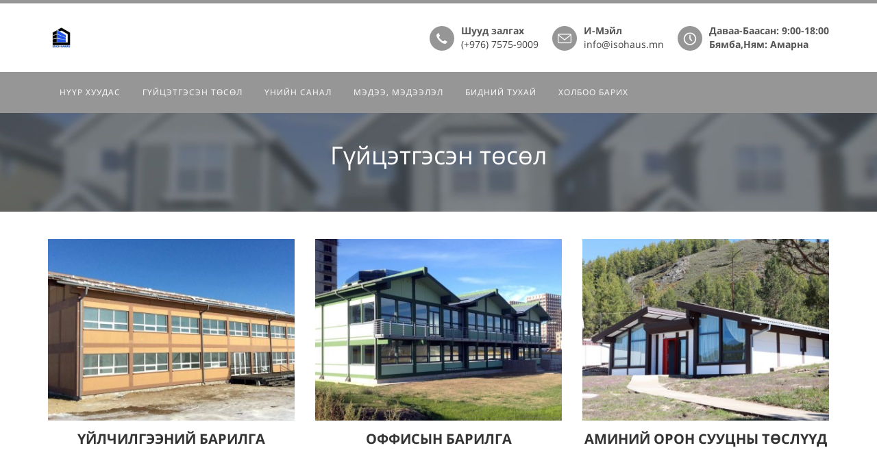

--- FILE ---
content_type: text/html
request_url: http://www.isohaus.mn/subscribe_script.php?id=768&site_id=603&fulldomain=www.isohaus.mn
body_size: 1350
content:
var error_msg_768 = "";

function validate_email_768(mail)
{
if (/^\w+([\.-]?\w+)*@\w+([\.-]?\w+)*(\.\w{2,3})+$/.test(mail))
{
return (true);
}
error_msg_768 = "Имэйл хаягаа зөв оруулна уу";
return (false);
}
function getCookie_768(cname) {
var name_768 = cname + "=";
var decodedCookie_768 = decodeURIComponent(document.cookie);
var ca_768 = decodedCookie_768.split(';');
for(var i = 0; i < ca_768.length; i++) {
var c_768 = ca_768[i];
while (c_768.charAt(0) == ' ') {
c_768 = c_768.substring(1);
}
if (c_768.indexOf(name_768) == 0) {
return c_768.substring(name_768.length, c_768.length);
}
}
return "";
}
function subscribe_submit_768(){
var form_768 = document.querySelector('#subscribe-form-768');
var data_768 = new FormData(form_768);
var url_768 = "/api.php/subscription/save?site_id=603&id=768"
+ '&cookie_id=' + getCookie_768("cookie_id") + '&short_cookie_id=' + getCookie_768("short_cookie_id");
var xhr_768 = new XMLHttpRequest();
if (window.XMLHttpRequest) { // Mozilla, Safari, ...
var xhr_768 = new XMLHttpRequest();
} else if (window.ActiveXObject) { // IE
var xhr_768 = new ActiveXObject("Microsoft.XMLHTTP");
}

xhr_768.open('POST', url_768, true);
xhr_768.onload = function () {
/* do something to response */
console.log(this.responseText);
document.getElementById("subscription-form-container-768").innerHTML = this.responseText;
};

var valid_768 = 1;

if(form_768.querySelector('input[name="subscriber[name]"]')){
if(form_768.querySelector('input[name="subscriber[name]"]').value.trim().length > 0){

}else{
valid_768 = 0;
form_768.querySelector('input[name="subscriber[name]"]').setAttribute("style", "border-color: red;");
}
}
if(form_768.querySelector('input[name="subscriber[email]"]')){
if(form_768.querySelector('input[name="subscriber[email]"]').value.trim().length > 0){

}else{
valid_768 = 0;
form_768.querySelector('input[name="subscriber[email]"]').setAttribute("style", "border-color: red;");
}
}
if(form_768.querySelector('input[name="subscriber[phone]"]')){
if(form_768.querySelector('input[name="subscriber[phone]"]').value.trim().length > 0){

}else{
valid_768 = 0;
form_768.querySelector('input[name="subscriber[phone]"]').setAttribute("style", "border-color: red;");
}
}
if(form_768.querySelector('input[name="subscription[company_name]"]')){
if(form_768.querySelector('input[name="subscription[company_name]"]').value.trim().length > 0){

}else{
valid_768 = 0;
form_768.querySelector('input[name="subscription[company_name]"]').setAttribute("style", "border-color: red;");
}
}
if(form_768.querySelector('input[name="subscription[company_position]"]')){
if(form_768.querySelector('input[name="subscription[company_position]"]').value.trim().length > 0){

}else{
valid_768 = 0;
form_768.querySelector('input[name="subscription[company_position]"]').setAttribute("style", "border-color: red;");
}
}
if(form_768.querySelector('input[name="subscription[title]"]')){
if(form_768.querySelector('input[name="subscription[title]"]').value.trim().length > 0){

}else{
valid_768 = 0;
form_768.querySelector('input[name="subscription[title]"]').setAttribute("style", "border-color: red;");
}
}
if(form_768.querySelector('textarea[name="subscription[body]"]')){
if(form_768.querySelector('textarea[name="subscription[body]"]').value.trim().length > 0){

}else{
valid_768 = 0;
form_768.querySelector('textarea[name="subscription[body]"]').setAttribute("style", "border-color: red;");
}
}
if(valid_768 == 0){
error_msg_768 = "Талбаруудыг бүрэн бөглөнө үү!";
}

if(!validate_email_768(form_768.querySelector('input[name="subscriber[email]"]').value)){
form_768.querySelector('input[name="subscriber[email]"]').style="border-color: red;";
valid_768 = 0;
}else{

}
if(valid_768){
document.querySelector('#subscribe-form-768').style.display = "none";
document.querySelector('#subscription-form-loading-768').style.display = "inline";
xhr_768.send(data_768);
}else{
alert(error_msg_768);
}
}
//
function postRequest_768(strURL) {
var xmlHttp_768;
if (window.XMLHttpRequest) { // Mozilla, Safari, ...
var xmlHttp_768 = new XMLHttpRequest();
} else if (window.ActiveXObject) { // IE
var xmlHttp_768 = new ActiveXObject("Microsoft.XMLHTTP");
}
xmlHttp_768.open('POST', strURL, true);
xmlHttp_768.setRequestHeader('Content-Type', 'application/x-www-form-urlencoded');
xmlHttp_768.onreadystatechange = function() {
if (xmlHttp_768.readyState == 4) {
updatepage_768(xmlHttp_768.responseText);
}
}
xmlHttp_768.send(strURL);
}
//
function updatepage_768(str){
document.getElementById("subscription-form-container-768").innerHTML = str;
}

//'//www.isohaus.mn' +
var get_url_768 =
'/api.php/subscription/renderform?site_id=603' +
'&id=768' +
'' ;
postRequest_768(get_url_768);

--- FILE ---
content_type: text/html; charset=utf-8
request_url: http://www.isohaus.mn/api.php/subscription/renderform?site_id=603&id=768
body_size: 574
content:
<div style="text-align: center;"><img src="https://cdn.greensoft.mn/images/balls_loading.gif"
                                      id="subscription-form-loading-768"
                                      style="display: none;"/></div>
<form id="subscribe-form-768">
    <input type="hidden" name="subscription_group_id" value="768">
    <div class='form-group form-group-custom-subscribe' id='uclass-field-768-subscriber-name' ><input id="field-768-subscriber-name" type="text" name="subscriber[name]" placeholder="Таны нэр..." class="form-control" onfocus="this.style='';" style="" required></div></div><div class='form-group form-group-custom-subscribe' id='uclass-field-768-subscriber-email' ><input id="field-768-subscriber-email" type="email" name="subscriber[email]" placeholder="Имэйл хаяг..." class="form-control" onfocus="this.style='';" style="" required></div><div class='form-group form-group-custom-subscribe' id='uclass-field-768-subscriber-phone' ><input id="field-768-subscriber-phone" type="text" name="subscriber[phone]" placeholder="Утасны дугаар..." class="form-control" onfocus="this.style='';" style="" required></div><div class='form-group form-group-custom-subscribe' id='uclass-field-768-subscription-body' ><textarea id="field-768-subscription-body" name="subscription[body]" class="form-control" placeholder="Зурвас..." onfocus="this.style='';" style="" required></textarea></div>            <button id="form-submit-768" type="button"
            onclick="subscribe_submit_768();"
            class="btn btn-success btn-custom-subscribe">
        Илгээх    </button>
</form>


--- FILE ---
content_type: application/javascript
request_url: https://analytic.greensoft.mn/analytic/603/15410/1
body_size: 3552
content:
function setCookie(cname, cvalue, exdays) {
    var d = new Date();
    d.setTime(d.getTime() + (exdays * 24 * 60 * 60 * 1000));
    var expires = "expires=" + d.toUTCString();
    document.cookie = cname + "=" + cvalue + ";" + expires + ";path=/";
}

function getCookie(cname) {
    var name = cname + "=";
    var decodedCookie = decodeURIComponent(document.cookie);
    var ca = decodedCookie.split(';');
    for (var i = 0; i < ca.length; i++) {
        var c = ca[i];
        while (c.charAt(0) == ' ') {
            c = c.substring(1);
        }
        if (c.indexOf(name) == 0) {
            return c.substring(name.length, c.length);
        }
    }
    return "";
}

function checkCookie() {
    var username = getCookie("cookie_id");
    if (username != "") {
        return true;
    } else {
        return false;
    }
}
var generateUid = function(separator) {
    var delim = separator || "-";

    function S4() {
        return (((1 + Math.random()) * 0x10000) | 0).toString(16).substring(1);
    }
    return (S4() + S4() + delim + S4() + delim + S4() + delim + S4() + delim + S4() + S4() + S4());
};

if (checkCookie() == true) {

} else {
    setCookie("cookie_id", generateUid(), 365);
}
if (getCookie("short_cookie_id") == "") {
    setCookie("short_cookie_id", generateUid(), 1);
}


/**
 * JavaScript Client Detection
 * (C) viazenetti GmbH (Christian Ludwig)
 */
(function(window) {
    {
        var unknown = '-';

        // screen
        var screenSize = '';
        if (screen.width) {
            width = (screen.width) ? screen.width : '';
            height = (screen.height) ? screen.height : '';
            screenSize += '' + width + " x " + height;
        }

        // browser
        var nVer = navigator.appVersion;
        var nAgt = navigator.userAgent;
        var browser = navigator.appName;
        var version = '' + parseFloat(navigator.appVersion);
        var majorVersion = parseInt(navigator.appVersion, 10);
        var nameOffset, verOffset, ix;

        // Opera
        if ((verOffset = nAgt.indexOf('Opera')) != -1) {
            browser = 'Opera';
            version = nAgt.substring(verOffset + 6);
            if ((verOffset = nAgt.indexOf('Version')) != -1) {
                version = nAgt.substring(verOffset + 8);
            }
        }
        // Opera Next
        if ((verOffset = nAgt.indexOf('OPR')) != -1) {
            browser = 'Opera';
            version = nAgt.substring(verOffset + 4);
        }
        // Edge
        else if ((verOffset = nAgt.indexOf('Edge')) != -1) {
            browser = 'Microsoft Edge';
            version = nAgt.substring(verOffset + 5);
        }
        // MSIE
        else if ((verOffset = nAgt.indexOf('MSIE')) != -1) {
            browser = 'Microsoft Internet Explorer';
            version = nAgt.substring(verOffset + 5);
        }
        // Chrome
        else if ((verOffset = nAgt.indexOf('Chrome')) != -1) {
            browser = 'Chrome';
            version = nAgt.substring(verOffset + 7);
        }
        // Safari
        else if ((verOffset = nAgt.indexOf('Safari')) != -1) {
            browser = 'Safari';
            version = nAgt.substring(verOffset + 7);
            if ((verOffset = nAgt.indexOf('Version')) != -1) {
                version = nAgt.substring(verOffset + 8);
            }
        }
        // Firefox
        else if ((verOffset = nAgt.indexOf('Firefox')) != -1) {
            browser = 'Firefox';
            version = nAgt.substring(verOffset + 8);
        }
        // MSIE 11+
        else if (nAgt.indexOf('Trident/') != -1) {
            browser = 'Microsoft Internet Explorer';
            version = nAgt.substring(nAgt.indexOf('rv:') + 3);
        }
        // FB APP
        else if(nAgt.indexOf('FBAN/') != -1){
            browser = 'Facebook APP';
            version =  '0' ;
        }
        // Other browsers
        else if ((nameOffset = nAgt.lastIndexOf(' ') + 1) < (verOffset = nAgt.lastIndexOf('/'))) {
            browser = nAgt.substring(nameOffset, verOffset);
            version = nAgt.substring(verOffset + 1);
            if (browser.toLowerCase() == browser.toUpperCase()) {
                browser = 'Unknown';
                // browser = navigator.appName;
            }
        }
        // trim the version string
        if ((ix = version.indexOf(';')) != -1) version = version.substring(0, ix);
        if ((ix = version.indexOf(' ')) != -1) version = version.substring(0, ix);
        if ((ix = version.indexOf(')')) != -1) version = version.substring(0, ix);

        majorVersion = parseInt('' + version, 10);
        if (isNaN(majorVersion)) {
            version = '' + parseFloat(navigator.appVersion);
            majorVersion = parseInt(navigator.appVersion, 10);
        }

        // mobile version
        var mobile = /Mobile|mini|Fennec|Android|iP(ad|od|hone)/.test(nVer);

        // cookie
        var cookieEnabled = (navigator.cookieEnabled) ? true : false;

        if (typeof navigator.cookieEnabled == 'undefined' && !cookieEnabled) {
            document.cookie = 'testcookie';
            cookieEnabled = (document.cookie.indexOf('testcookie') != -1) ? true : false;
        }

        // system
        var os = unknown;
        var clientStrings = [{
                s: 'Windows 10',
                r: /(Windows 10.0|Windows NT 10.0)/
            },
            {
                s: 'Windows 8.1',
                r: /(Windows 8.1|Windows NT 6.3)/
            },
            {
                s: 'Windows 8',
                r: /(Windows 8|Windows NT 6.2)/
            },
            {
                s: 'Windows 7',
                r: /(Windows 7|Windows NT 6.1)/
            },
            {
                s: 'Windows Vista',
                r: /Windows NT 6.0/
            },
            {
                s: 'Windows Server 2003',
                r: /Windows NT 5.2/
            },
            {
                s: 'Windows XP',
                r: /(Windows NT 5.1|Windows XP)/
            },
            {
                s: 'Windows 2000',
                r: /(Windows NT 5.0|Windows 2000)/
            },
            {
                s: 'Windows ME',
                r: /(Win 9x 4.90|Windows ME)/
            },
            {
                s: 'Windows 98',
                r: /(Windows 98|Win98)/
            },
            {
                s: 'Windows 95',
                r: /(Windows 95|Win95|Windows_95)/
            },
            {
                s: 'Windows NT 4.0',
                r: /(Windows NT 4.0|WinNT4.0|WinNT|Windows NT)/
            },
            {
                s: 'Windows CE',
                r: /Windows CE/
            },
            {
                s: 'Windows 3.11',
                r: /Win16/
            },
            {
                s: 'Android',
                r: /Android/
            },
            {
                s: 'Open BSD',
                r: /OpenBSD/
            },
            {
                s: 'Sun OS',
                r: /SunOS/
            },
            {
                s: 'Linux',
                r: /(Linux|X11)/
            },
            {
                s: 'iOS',
                r: /(iPhone|iPad|iPod)/
            },
            {
                s: 'Mac OS X',
                r: /Mac OS X/
            },
            {
                s: 'Mac OS',
                r: /(MacPPC|MacIntel|Mac_PowerPC|Macintosh)/
            },
            {
                s: 'QNX',
                r: /QNX/
            },
            {
                s: 'UNIX',
                r: /UNIX/
            },
            {
                s: 'BeOS',
                r: /BeOS/
            },
            {
                s: 'OS/2',
                r: /OS\/2/
            },
            {
                s: 'Search Bot',
                r: /(nuhk|Googlebot|Yammybot|Openbot|Slurp|MSNBot|Ask Jeeves\/Teoma|ia_archiver)/
            }
        ];
        for (var id in clientStrings) {
            var cs = clientStrings[id];
            if (cs.r.test(nAgt)) {
                os = cs.s;
                break;
            }
        }

        var osVersion = unknown;

        if (/Windows/.test(os)) {
            osVersion = /Windows (.*)/.exec(os)[1];
            os = 'Windows';
        }

        switch (os) {
            case 'Mac OS X':
                osVersion = /Mac OS X (10[\.\_\d]+)/.exec(nAgt)[1];
                break;

            case 'Android':
                osVersion = /Android ([\.\_\d]+)/.exec(nAgt)[1];
                break;

            case 'iOS':
                osVersion = /OS (\d+)_(\d+)_?(\d+)?/.exec(nVer);
                osVersion = osVersion[1] + '.' + osVersion[2] + '.' + (osVersion[3] | 0);
                break;
        }

        // flash (you'll need to include swfobject)
        /* script src="//ajax.googleapis.com/ajax/libs/swfobject/2.2/swfobject.js" */
        var flashVersion = 'no check';
        if (typeof swfobject != 'undefined') {
            var fv = swfobject.getFlashPlayerVersion();
            if (fv.major > 0) {
                flashVersion = fv.major + '.' + fv.minor + ' r' + fv.release;
            } else {
                flashVersion = unknown;
            }
        }
    }

    window.jscd = {
        screen: screenSize,
        browser: browser,
        browserVersion: version,
        browserMajorVersion: majorVersion,
        mobile: mobile,
        os: os,
        osVersion: osVersion,
        cookies: cookieEnabled,
        flashVersion: flashVersion
    };
}(this));

function postRequest(strURL) {
    var xmlHttp;
    if (window.XMLHttpRequest) { // Mozilla, Safari, ...
        var xmlHttp = new XMLHttpRequest();
    } else if (window.ActiveXObject) { // IE
        var xmlHttp = new ActiveXObject("Microsoft.XMLHTTP");
    }
    xmlHttp.open('POST', strURL, true);
    xmlHttp.setRequestHeader('Content-Type', 'application/x-www-form-urlencoded; charset=UTF-8');
    xmlHttp.setRequestHeader('X-CSRF-TOKEN', 'fCisW0n8RoBosPxkvNb3VaruW2Y1TNnYMAluqvmG');
    xmlHttp.onreadystatechange = function() {
        if (xmlHttp.readyState == 4) {

        }
    }
    xmlHttp.send(strURL);

}

var ipAddrs = [];

var title = document.getElementsByTagName("title")[0].innerHTML;
var url = encodeURIComponent(location.protocol + '//' + location.hostname + (location.port ? ":" + location.port : "") + location.pathname + (location.search ? location.search : ""));
var referrer_url = encodeURIComponent(document.referrer);
var os = jscd.os;
var os_version = jscd.osVersion;
var browser = jscd.browser;
var browser_version = jscd.browserMajorVersion;
var mobile = (jscd.mobile == false ? 0 : 1);
var screen_resolution = jscd.screen.trim();
var user_agent = navigator.userAgent;
var lat;
var lon;

var ping_url = 'https://analytic.greensoft.mn/gs?url=' + url + '&referrer_url=' + referrer_url + '&post_id=15410&post_type=1&os=' + os + '&os_version=' + os_version + '&browser=' + browser + '&browser_version=' + browser_version + '&is_mobile=' + mobile + '&screen=' + screen_resolution + '&user_agent=' + user_agent + '&cookie_id=' + getCookie("cookie_id") + '&short_cookie_id=' + getCookie("short_cookie_id") + '&site_id=603&user_id=0';

/*
if (navigator.geolocation) {
    navigator.geolocation.getCurrentPosition(showPosition);
} else {
    console.log("nto supported");
}


function showPosition(position) {
    lat = position.coords.latitude;
    lon = position.coords.longitude;
    console.log(lat + "," + lon);
    ping_url += ("&lat=" + lat + "&lon=" + lon);
}
*/

postRequest(ping_url);
